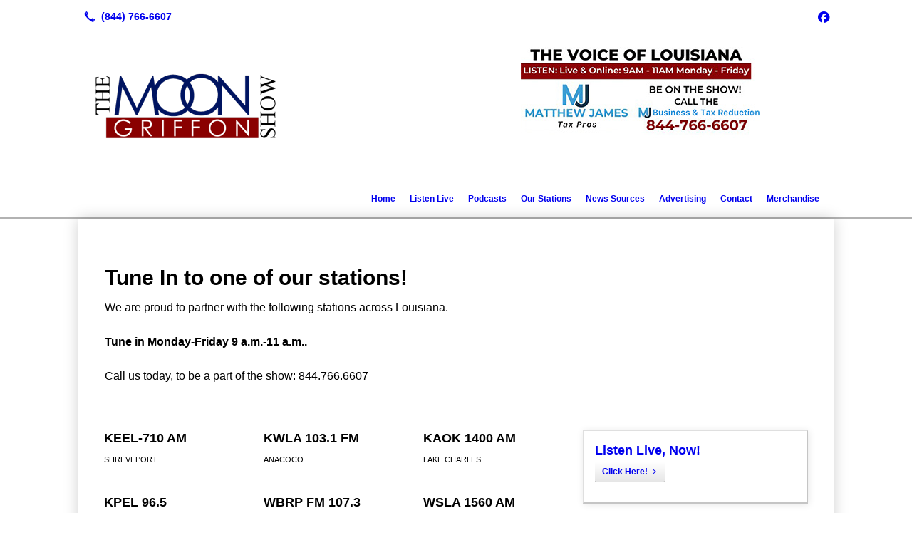

--- FILE ---
content_type: text/html; charset=UTF-8
request_url: https://moongriffon.com/our-stations/
body_size: 5156
content:
<!DOCTYPE html>
<!DOCTYPE html PUBLIC "-//W3C//DTD HTML 4.01 Transitional//EN" "http://www.w3.org/TR/html4/loose.dtd">

<html lang="en" class="theme_bg ny_theme luna_theme unknown-os" ng-app="themeApp" >
<head>
	<meta http-equiv="Content-Type" content="text/html; charset=utf-8">
    <meta http-equiv="X-UA-Compatible" content="IE=Edge">
    <meta name="viewport" content="width=device-width, initial-scale=1.0, minimal-ui" />
    <title>Our Stations-The Moon Griffon Show | Lafayette, LA | The Moon Griffon Show</title>

    <!-- preconnecting / preloading -->
    <link rel="preconnect" as="style" id="jquery-ui-css-preload" href="//ajax.googleapis.com/ajax/libs/jqueryui/1.11.2/themes/smoothness/jquery-ui.min.css?ver=248_11" crossorigin/>
    <!-- end of preconnecting / preloading -->

    <!-- links to styles -->
    <link rel="stylesheet" id="jquery-ui-css"  href="//ajax.googleapis.com/ajax/libs/jqueryui/1.11.2/themes/smoothness/jquery-ui.min.css?ver=248_11" type="text/css" media="all" />


    <!-- from beacon-easton theme definition front_actions() -->
    <link rel="preconnect" id="Source-Sans-Pro-css-preconnect" href="https://fonts.googleapis.com/css?family=Source+Sans+Pro%3A400%2C700&#038;ver=248_11" />
<link rel="stylesheet" id="Source-Sans-Pro-css" href="https://fonts.googleapis.com/css?family=Source+Sans+Pro%3A400%2C700&#038;ver=248_11" type="text/css" media="all"/>
<link rel="stylesheet" id="theme-css" href="https://moongriffon.com/cms_websites/css/dist/beacon-theme_new-york/theme.css?ver=1" type="text/css" media="all and (min-width:0px)"/>
<link rel="stylesheet" id="customize-css" href="https://moongriffon.com/cms_websites/cms_theme_custom_css.php?ver=248_11" type="text/css" media="all"/>
<!-- from _the_list -->

    <!-- general links to JS for all themes-->
    <!-- <script type="text/javascript" src="https://code.jquery.com/jquery-1.12.4.min.js"></script> -->
    <!-- <script type="text/javascript" src="https://code.jquery.com/jquery-migrate-1.4.1.min.js"></script> -->
    <!-- <script type="text/javascript" src="https://tsm-js.s3.amazonaws.com/jquery.validate.js?ver=248_11"></script> -->
    <!-- <script type="text/javascript" src="https://ajax.googleapis.com/ajax/libs/jqueryui/1.11.2/jquery-ui.min.js?ver=248_11"></script> -->
    <!-- from current/wp-content/themes/tsm-theme-1/plugins/_the_list/_the_list.php -->
    <!-- <script type="text/javascript" src="https://tsm-js.s3.amazonaws.com/jquery.sonar.min.js?ver=248_11"></script> -->
    <!-- <script type="text/javascript" src="https://moongriffon.com/wp-content/themes/beacon-easton/js/nwmatcher.js"></script> -->
    <!-- <script type="text/javascript" src="https://moongriffon.com/wp-content/themes/beacon-easton/js/modernizr-custom-11917.js"></script> -->

    <script type="text/javascript" src="https://moongriffon.com/cms_websites/js/dist/shared/external/scripts.min.js"></script>

<script type="text/javascript" src="https://moongriffon.com/cms_websites/tools/AdminBarAnalytics/js/external-tracking.min.js"></script>
<link rel="shortcut icon" sizes="16x16 32x32 64x64" href="/files/2020/02/logo_1.PNG?w=196&h=196&zc=0">
<meta property="og:image" content="/files/2024/05/MOON-STATION-MAP-FOR-WEBSITE-UPDATE.png"/>
<meta property="og:title" content="Our Stations-The Moon Griffon Show | Lafayette, LA | The Moon Griffon Show"/>
<meta property="og:site_name" content="The Moon Griffon Show"/>
<meta property="og:type" content="website"/>
<meta property="og:url" content="https://moongriffon.com/our-stations"/>
<meta property="og:description" content="Here is a list of our radio stations"/>
<meta name="description" itemprop="description" content="Here is a list of our radio stations" />
<link rel="canonical" href="https://moongriffon.com/our-stations" />
<link rel="stylesheet" id="custom-css-css" href="https://moongriffon.com/cms_websites/cms_custom_css.php?ver=248_11" type="text/css" media="all"/>

<script type="text/javascript">
//<![CDATA[
    var b2b = {
        'isTestingUser' : 0,
        'tag':'248_11',
        'theme': 'beacon-theme_new-york',
        'blog_id': 8757,
        'website_id': 13267,
        'CID':'', // later
        'gaId':'UA-59312905-4',
        'page_type': '',
        'isPage': '',
        'post_id': '149916',
        'home_url':'https://moongriffon.com',
        'admin_url':'',
        'plugins_url':'',
        'basename':'index.php',
        'isMobile':0,
        'isTablet':0,
        'isFrontPage': 0,
        'isPost':0,
        'isSuperAdmin':0,
        'isBeacon':1,
        'isB2Badmin':0,
        'hasStore':0,
        'primary_menu': 0 ,
        'qstr':[],
        'containerClasses':{},
        'post_password_required':0,
        'onFly':0
    };
//]]>
</script>
    <script type="text/javascript">
				window.b2b = window.b2b || {};
				window.b2b.GA = {"accounts":["UA-59312905-4","UA-26792682-1"]};
		</script>
<script type="text/javascript">
    var analyticsFileTypes = [''];
    var analyticsSnippet = 'enabled';
    var analyticsEventTracking = 'enabled';
</script>

<script type="text/javascript">
    var _gaq = _gaq || [];
    _gaq.push(['_setAccount', 'UA-59312905-4']);
    _gaq.push(['_addDevId', 'i9k95']); // Google Analyticator App ID with Google
    _gaq.push(['_setCampaignCookieTimeout', 0]);

    _gaq.push(['_trackPageview']);

    _gaq.push(['_setAccount', 'UA-26792682-1']);
_gaq.push(['_setCampaignCookieTimeout', 0]);
_gaq.push(['_trackPageview']);

    (function() {
        var ga = document.createElement('script'); ga.type = 'text/javascript'; ga.async = true;
        ga.src = ('https:' == document.location.protocol ? 'https://ssl' : 'http://www') + '.google-analytics.com/ga.js';
        var s = document.getElementsByTagName('script')[0]; s.parentNode.insertBefore(ga, s);
    })();
</script>

        <!-- Master Google tag (gtag.js) -->
            <script async src="https://www.googletagmanager.com/gtag/js?id=G-PF8RFHR03F"></script>
            <script>
            window.dataLayer = window.dataLayer || [];
            function gtag(){dataLayer.push(arguments);}
            gtag('js', new Date());
            gtag('config', 'G-PF8RFHR03F');
        </script>


            <!-- Ga4 Script-->
            <!-- Elapsed Time: 0.0023078918457031s -->
            <script async src="https://www.googletagmanager.com/gtag/js?id=G-WPLQ96SX7H"></script>
            <script> window.dataLayer = window.dataLayer || []; function gtag(){dataLayer.push(arguments);} gtag('js', new Date()); gtag('config', 'G-WPLQ96SX7H'); </script>


        <!-- Custom CTC & CTD events -->
        <script>
            document.addEventListener('DOMContentLoaded', function () {
                document.querySelectorAll("a[href^='tel']").forEach(function(el){
                    el.addEventListener('click', function (event) {
                        gtag('event', 'call_click');
                    });
                });
                document.querySelectorAll("a[href^='https://maps.google.com/maps']").forEach(function(el){
                    el.addEventListener('click', function (event) {
                        gtag('event', 'directions_click');
                    });
                });
            }, false);
        </script>

</head>
<body class=" page page-id-149916 page-template-default ve-iframe beacon r2 unknown">

<div class="mobile-wrapper">
    <div id="wrapper" class="beacon_wrapper">
<div class="mobile_share_wrap modal_wrap">
    <div class="modal_content share_icons">
        <h3 class="modal_title">Follow Us <a href="#" class="modal_close close-share">x</a></h3>
        <div class="share_icons_list_wrap modal_list_wrap">
            <div class="share_icons_list modal_list">
<a href='tel:+1-844-766-6607' class='phone' data-icon='A' title='(844) 766-6607'></a>
<ul class="social-media-links"><li class="facebook"><a href="http://www.facebook.com/moongriffon" title="Facebook" target="_blank" ></a></li></ul>            </div>
        </div>
    </div>
</div>
<div id="the_header" class="header">
    <div class="ss_container header_share_wrap inline-list">
        <div class="share_icons-wrap share_icons">
            <div class="share_icons_list">
<a href='tel:+1-844-766-6607' class='phone' data-icon='A' title='(844) 766-6607'></a>
<ul class="social-media-links"><li class="facebook"><a href="http://www.facebook.com/moongriffon" title="Facebook" target="_blank" ></a></li></ul>            </div>
        </div>
    </div>

    <div class="mobile-triggers">
        <a href="#" class="trigger menu-trigger"><span>a</span></a>
                <a href="#" class="trigger share-trigger"><span>!</span></a>
            </div>
    <div class="header_logo_wrap">

<div id='_the_logo' class='_is_plugin header-logo' slug='_the_logo' data-extra-args='{"section":"header"}'>
<h2 class='logo logo-v2'>
<div data-numslots="2" class="logo-variation logo-variation-header"><div  class="logo-slot pct50 slot_0 slot-type-image align-left"><a class="ve_no_url" href="https://moongriffon.com" title="The Moon Griffon Show" rel="home"><img  src="/files/2015/01/logo-moon-griffon.png" /></a></div><div  class="logo-slot pct50 slot_2 slot-type-image align-right"><a class="ve_no_url" href="https://moongriffon.com" title="The Moon Griffon Show" rel="home"><img  src="/files/2024/05/Business___Tax_Reduction_1.jpg" /></a></div></div><div data-numslots="1" class="logo-variation logo-variation-mobile"><div  class="logo-slot pct100 slot_0 slot-type-image align-center"><a class="ve_no_url" href="https://moongriffon.com" title="The Moon Griffon Show" rel="home"><img  src="/files/2015/01/logo-moon-griffon.png" /></a></div></div>
</h2></div>    </div>
</div><!-- closed id="the_header" -->

        <div id="access" class="original_access">
        <div class="menu align-right">
            <ul id="menu-primary-menu" rel="dennis" class="sf-menu sf-menu_bg"><li class=" menu-item menu-item-141106 menu-item-object-page menu-item-type-post_type  page_item page-item-149914" id="menu-item-141106"><a href="https://moongriffon.com/">Home</a></li><li class=" menu-item menu-item-141107 menu-item-object-custom menu-item-type-custom " id="menu-item-141107"><a href="http://streamdb3web.securenetsystems.net/v5/DEMOSTN" target="_blank">Listen Live</a></li><li class=" menu-item menu-item-141108 menu-item-object-page menu-item-type-post_type " id="menu-item-141108"><a href="https://moongriffon.com/podcasts/">Podcasts</a></li><li class=" menu-item menu-item-141109 menu-item-object-page menu-item-type-post_type current-menu-item current_page_item" id="menu-item-141109"><a href="https://moongriffon.com/our-stations/">Our Stations</a></li><li class=" menu-item menu-item-141110 menu-item-object-page menu-item-type-post_type " id="menu-item-141110"><a href="https://moongriffon.com/headlines/">News Sources</a></li><li class=" menu-item menu-item-141113 menu-item-object-page menu-item-type-post_type " id="menu-item-141113"><a href="https://moongriffon.com/advertising/">Advertising</a></li><li class=" menu-item menu-item-141114 menu-item-object-page menu-item-type-post_type " id="menu-item-141114"><a href="https://moongriffon.com/contact/">Contact</a></li><li class=" menu-item menu-item-968587 menu-item-object-custom menu-item-type-custom " id="menu-item-968587"><a href="https://themoongriffonshowstore.godaddysites.com/shop?olsPage=products" target="_blank">Merchandise</a></li></ul>
        </div>        </div>

<div class="container-wrap">
    <div id="container" class="">

<div class="mobile-abovepost "><ul class="phones"><li class="primary tsi-phone "><a href="tel:844-766-6607" data-icon="A" title="844-766-6607"><span><b></b> 844-766-6607</span></a></li></ul><ul class="addresses"><li class="primary tsi-address "><a href="https://maps.google.com/maps?daddr=1749 Bertrand Drive, Lafayette, LA 70506" data-icon="M" title="https://maps.google.com/maps?daddr=1749 Bertrand Drive, Lafayette, LA 70506" target="_blank">Directions</a></li></ul></div>
<div class='full_width_content section_content content_bg wrp_color_bg'><div class='section w1060'><!-- Start block beacon_article -->
<!-- article new RENDER -->
<div id='section_1' class='list_block type_article a1 column_amt_1 landscape_4_3 large not_well '>

<div class='item_1 the_list_item right not_hero no_image yes_heads yes_desc' lang='en'>
                    <div class='the_list_wrap'>
<div class='the_list_item_heads'>
<H1 class='the_list_item_headline hds_color'>Tune In to one of our stations!</H1></div>
<div class='the_list_item_desc txt_color'><p>We are proud to partner with the following stations across Louisiana.<br><br><strong>Tune in Monday-Friday 9 a.m.-11 a.m..</strong><br><br>Call us today, to be a part of the show: 844.766.6607</p></div>

</div></div>
</div>
<!-- end of article new RENDER --><!-- End block --></div></div><div class='content thereIsFeatured section_content content_bg wrp_color_bg'><div class='section w652'><!-- Start block beacon_article -->
<!-- article new RENDER -->
<div id='section_2' class='list_block type_article a1 column_amt_3 landscape_4_3 small xsmall not_well '>

<div class='item_1 the_list_item center not_hero no_image yes_heads no_desc' lang='en'>
                    <div class='the_list_wrap'>
<div class='the_list_item_heads'>
<h3 class='the_list_item_headline hds_color'>KEEL-710 AM</h3>
<h3 class='the_list_item_subheadline hds_color'>Shreveport</h3></div>

</div></div>
<div class='item_2 the_list_item center not_hero no_image yes_heads no_desc' lang='en'>
                    <div class='the_list_wrap'>
<div class='the_list_item_heads'>
<h3 class='the_list_item_headline hds_color'>KWLA 103.1 FM</h3>
<h3 class='the_list_item_subheadline hds_color'>Anacoco</h3></div>

</div></div>
<div class='item_3 the_list_item center not_hero no_image yes_heads no_desc' lang='en'>
                    <div class='the_list_wrap'>
<div class='the_list_item_heads'>
<h3 class='the_list_item_headline hds_color'>KAOK 1400 AM</h3>
<h3 class='the_list_item_subheadline hds_color'>Lake Charles</h3></div>

</div></div>
<div class='item_4 the_list_item center not_hero no_image yes_heads no_desc' lang='en'>
                    <div class='the_list_wrap'>
<div class='the_list_item_heads'>
<h3 class='the_list_item_headline hds_color'>KPEL 96.5</h3>
<h3 class='the_list_item_subheadline hds_color'>Lafayette</h3></div>

</div></div>
<div class='item_5 the_list_item center not_hero no_image yes_heads no_desc' lang='en'>
                    <div class='the_list_wrap'>
<div class='the_list_item_heads'>
<h3 class='the_list_item_headline hds_color'>WBRP FM 107.3</h3>
<h3 class='the_list_item_subheadline hds_color'>Baton Rouge</h3></div>

</div></div>
<div class='item_6 the_list_item center not_hero no_image yes_heads no_desc' lang='en'>
                    <div class='the_list_wrap'>
<div class='the_list_item_heads'>
<h3 class='the_list_item_headline hds_color'>WSLA 1560 AM</h3>
<h3 class='the_list_item_subheadline hds_color'>Slidel</h3></div>

</div></div>
<div class='item_7 the_list_item center not_hero no_image yes_heads no_desc' lang='en'>
                    <div class='the_list_wrap'>
<div class='the_list_item_heads'>
<h3 class='the_list_item_headline hds_color'>KSYL 97.0 AM & 100.3 HD3 FM</h3>
<h3 class='the_list_item_subheadline hds_color'>Alexandria</h3></div>

</div></div>
<div class='item_8 the_list_item center not_hero no_image yes_heads no_desc' lang='en'>
                    <div class='the_list_wrap'>
<div class='the_list_item_heads'>
<h3 class='the_list_item_headline hds_color'>KMLB 540 AM & 105.7 FM</h3>
<h3 class='the_list_item_subheadline hds_color'>Monroe</h3></div>

</div></div>
<div class='item_9 the_list_item center not_hero no_image yes_heads no_desc' lang='en'>
                    <div class='the_list_wrap'>
<div class='the_list_item_heads'>
<h3 class='the_list_item_headline hds_color'>WGSO 990 AM</h3>
<h3 class='the_list_item_subheadline hds_color'>New Orleans</h3></div>

</div></div>
</div>
<!-- end of article new RENDER --><!-- End block --><!-- Start block beacon_article -->
<!-- article new RENDER -->
<div id='section_3' class='list_block type_article a1 column_amt_1 landscape_4_3 large well '>

<div class='item_1 the_list_item center not_hero yes_image no_heads no_desc' lang='en'>
                    <div class='the_list_wrap'>
<div class='the_list_item_image'><a  data-title="moon griffon"><img alt="moon griffon"  data-src='' data-lazy-load-img-src='/files/2024/05/MOON-STATION-MAP-FOR-WEBSITE-UPDATE.png?w=1440&h=1080&a=t' border='0' class='item_image beacon-lazy-load' src='https://moongriffon.com/cms_websites/img/lazy-load-placeholder.png'></a></div>
<div class='the_list_item_heads'></div>

</div></div>
</div>
<!-- end of article new RENDER --><!-- End block --></div><div class='section w316'><!-- Start block beacon_article -->
<!-- article new RENDER -->
<div id='section_4' class='list_block type_article a1 column_amt_2 round_1_1 small well '>

<div class='item_1 the_list_item center not_hero no_image yes_heads no_desc' lang='en'>
                    <div class='the_list_wrap'>
<div class='the_list_item_heads'>
<h3 class='the_list_item_headline hds_color'><a href='http://streamdb3web.securenetsystems.net/v5/DEMOSTN' target='_blank'>Listen Live, Now!</a></h3></div>
<div class='the_list_item_action'><a href='http://streamdb3web.securenetsystems.net/v5/DEMOSTN' target='_blank' class='accent_color_bg accent_txt_color'>Click Here!</a></div>
</div></div>
</div>
<!-- end of article new RENDER --><!-- End block --></div></div></div> <!-- closed div id="container" -->
<div id="the_footer">
    <div class="footer">
        <div class="section w988">
            <div class="list_block type_article column_amt_4 small">
                <!-- Start of composite --><div rel="1" class="widget the_list_item ftr_txt_color tsI_footer_tmpl_cls"><div class="textwidget"><img src="/files/2015/01/footer-left.png" width="100%"></div>
</div>
<div rel="1" class="widget the_list_item ftr_txt_color tsI_footer_tmpl_cls"><div class="textwidget"><img src="/files/2015/01/footer-logo.png" width="100%"></div>
</div>
<div rel="1" class="widget the_list_item ftr_txt_color tsI_footer_tmpl_cls"><div class="menu-footer-menu-container">
            <ul id="menu-primary-menu" rel="dennis" class="menu"><li class=" menu-item menu-item-141106 menu-item-object-page menu-item-type-post_type  page_item page-item-149914" id="menu-item-141106"><a href="https://moongriffon.com/">Home</a></li><li class=" menu-item menu-item-141107 menu-item-object-custom menu-item-type-custom " id="menu-item-141107"><a href="http://streamdb3web.securenetsystems.net/v5/DEMOSTN" target="_blank">Listen Live</a></li><li class=" menu-item menu-item-141108 menu-item-object-page menu-item-type-post_type " id="menu-item-141108"><a href="https://moongriffon.com/podcasts/">Podcasts</a></li><li class=" menu-item menu-item-141109 menu-item-object-page menu-item-type-post_type current-menu-item current_page_item" id="menu-item-141109"><a href="https://moongriffon.com/our-stations/">Our Stations</a></li><li class=" menu-item menu-item-141110 menu-item-object-page menu-item-type-post_type " id="menu-item-141110"><a href="https://moongriffon.com/headlines/">News Sources</a></li><li class=" menu-item menu-item-141113 menu-item-object-page menu-item-type-post_type " id="menu-item-141113"><a href="https://moongriffon.com/advertising/">Advertising</a></li><li class=" menu-item menu-item-141114 menu-item-object-page menu-item-type-post_type " id="menu-item-141114"><a href="https://moongriffon.com/contact/">Contact</a></li><li class=" menu-item menu-item-968587 menu-item-object-custom menu-item-type-custom " id="menu-item-968587"><a href="https://themoongriffonshowstore.godaddysites.com/shop?olsPage=products" target="_blank">Merchandise</a></li></ul>
        </div></div>
<!-- End of composite -->            </div>
        </div>
    </div><!-- closed class="footer" -->
    <div class="footer_brand">
        
<div id='_the_logo' class='_is_plugin footer-logo' slug='_the_logo' data-extra-args='{"section":"footer"}'>
<h2 class='logo logo-v2'>
<div data-numslots="1" class="logo-variation logo-variation-footer"><div  class="logo-slot pct100 slot_0 slot-type-image align-left"><a class="ve_no_url" href="https://moongriffon.com" title="The Moon Griffon Show" rel="home"><img  src="/files/2015/01/logo-moon-griffon.png" /></a></div></div>
</h2></div>    </div><!-- closed class="footer_brand" -->
    <div class="footer">
        
<div id="_the_copyright">
    <div class="copy">
        <ul rel="1">
            <li>Copyright &copy; 2026 The Moon Griffon Show, all rights reserved.</li>
            <li><span class='footer-street-address footer-address'>1749 Bertrand Dr, &nbsp;</span><span class='footer-city-state-zip-address footer-address'><span>Lafayette</span>,&nbsp;<span>LA</span>&nbsp;<span>70506</span>&nbsp;&nbsp;</span>
            <span class='footer-phone-address footer-address'>
                (844) 766-6607
            </span>
            </li>
        </ul>
    </div>
</div>
    </div><!-- closed class="footer" with copyright-->
</div> <!-- closed class="the_footer" -->


</div><!-- closed class="mobile-wrapper" -->
</div><!-- closed class="beacon_wrapper" -->
<div id="_the_embeded_below_mods" slug="">
                <div id="_the_embeded_below_mods_wrapper"></div>
                <div id="_the_embeded_below_mods_btn" class="_is_embeded"></div>
            </div>
<script type="text/javascript" src="https://moongriffon.com/cms_websites/js/dist/shared/underscore.min.js?ver=1.8.3"></script>
<script type="text/javascript" src="https://moongriffon.com/cms_websites/js/dist/beacon-easton/theme-plugins-min.js"></script>
<script type="text/javascript" src="https://moongriffon.com/cms_websites/js/dist/beacon-theme_new-york/theme-min.js"></script>
<script type="text/javascript" src="https://moongriffon.com/cms_websites/js/dist/shared/internal/beacon-lazy-load.min.js"></script>
<script type="text/javascript" src="https://moongriffon.com/cms_websites/js/dist/beacon-easton/theme-menu-horizontal-v1.min.js"></script>

<script type="text/javascript" src="https://moongriffon.com/cms_websites/tools/GAEventTracking/js/scripts.min.js"></script><script> jQuery(document).ready(function(){ jQuery("body").append("<div id='button-fix'><a href='tel:+1-844-766-6607'><span class='cta_btn'><img src='/files/2019/12/call-answer-200.png'>Call the show</span></a></div>"); }); </script>


<script>
jQuery(document).ready(function(){jQuery("body").append("<div id='floating-btn1'><a href='/contact/'><span class='cta_btn1'>Send Us A Message</span></a></div>");});</script>




</body></html>